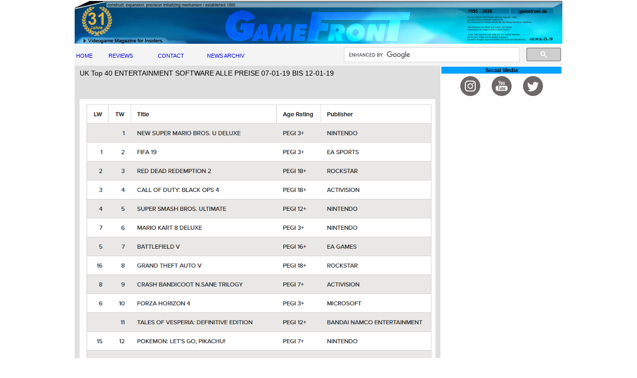

--- FILE ---
content_type: text/html; charset=utf-8
request_url: https://gamefront.de/archiv01-2019-gamefront/UK-Top-40-ENTERTAINMENT-SOFTWARE-ALLE-PREISE-07-01-19-BIS-12-01-19.html
body_size: 2502
content:
<!DOCTYPE html>
<html lang="de">
<head>
<title>UK Top 40 ENTERTAINMENT SOFTWARE ALLE PREISE 07-01-19 BIS 12-01-19 - gamefront.de</title>
<meta name="google-site-verification" content="4gARrBD4ZEAKetvmpQX8tcwuPyyrhSk5uJOJCi0rTSs" />
<meta charset="utf-8"/>
<meta http-equiv="cache-control" content="no-cache">
<meta http-equiv="expires" content="0">
<meta http-equiv="Pragma" content="no-cache">
<link type="text/css" rel="stylesheet" href="../style-mobile.css"/>
<meta name="viewport" content="width=device-width, initial-scale=1.0/">
<meta name="author" content="gamefront">
<meta name="copyright" content="gamefront, Weissach, Germany" />
<meta name="description" content="UK Top 40 ENTERTAINMENT SOFTWARE ALLE PREISE 07-01-19 BIS 12-01-19" />
<meta name="keywords" content="UK Top 40 ENTERTAINMENT SOFTWARE ALLE PREISE 07-01-19 BIS 12-01-19">
<meta property="og:image" content="https://gamefront.de/gf-fb.jpg">
<link rel="shortcut icon" href="https://gamefront.de/favicon.ico" type="image/x-icon">
<link rel="canonical" href="https://gamefront.de/archiv01-2019-gamefront/UK-Top-40-ENTERTAINMENT-SOFTWARE-ALLE-PREISE-07-01-19-BIS-12-01-19.html" />
<style>
<!--
/* Definition f�r TAG h1 bis h4 */
A {text-decoration: none;}
a, li, font {font-family: Verdana, Arial, Helvetica, Geneva, sans-serif;}
table.spon {font-family: Verdana, Arial, Helvetica, Geneva, sans-serif; font-size: 12px;}
table.spon p {font-family: Verdana, Arial, Helvetica, Geneva, sans-serif; font-size: 12px;}
table.spon td {font-family: Verdana, Arial, Helvetica, Geneva, sans-serif; font-size: 12px;}
table.spon tr {font-family: Verdana, Arial, Helvetica, Geneva, sans-serif; font-size: 12px;}
p,td,tr { font-family : Arial,Helvetia,sans-serif; font-size : 11px;}
-->
</style>

<!-- Go to www.addthis.com/dashboard to customize your tools -->
<script type="text/javascript" src="//s7.addthis.com/js/300/addthis_widget.js#pubid=ra-5587bfd27993931b" async="async"></script>
<!-- Global site tag (gtag.js) - Google Analytics -->
<script async src="https://www.googletagmanager.com/gtag/js?id=G-RBN9N62WS8"></script>
<script>
  window.dataLayer = window.dataLayer || [];
  function gtag(){dataLayer.push(arguments);}
  gtag('js', new Date());

  gtag('config', 'G-RBN9N62WS8');
</script>
</head>
<body>
   <!-- Ihr Content -->

    <div id="container">

            <img src="../gflogo980-9.jpg"/>
            <!--Hauptmen� Startseite-->
    <table bgcolor="#F4F4F4" align="center" width="100%" height="40" border="0" cellpadding="3" cellspacing="0">
    <tr>
    <td width="6%"><a href="../index.html">HOME</a></td>
    <td width="9%"><a href="../reviews/revs.html">REVIEWS</a></td>
    <td width="9%"><a href="../stuff/contact.htm">CONTACT</a></td>
    <td width="25%"><a href="../gamefront-temp/archiv2.html">NEWS ARCHIV</a></td>

    <!--Google Search-->
    <td width="40%" height="0" bgcolor="#F4F4F4" align="right" cellspacing="0" cellpadding="0"><!-- SiteSearch Google -->
<script>
  (function() {
    var cx = 'partner-pub-9641671276692623:6378362097';
    var gcse = document.createElement('script');
    gcse.type = 'text/javascript';
    gcse.async = true;
    gcse.src = 'https://cse.google.com/cse.js?cx=' + cx;
    var s = document.getElementsByTagName('script')[0];
    s.parentNode.insertBefore(gcse, s);
  })();
</script>
<gcse:searchbox-only></gcse:searchbox-only>
    </td>
    </tr>
</table>
<section id="left-column">
<h3>
UK Top 40 ENTERTAINMENT SOFTWARE ALLE PREISE 07-01-19 BIS 12-01-19<br>
<br>




 <img src="ukcjhxgd8723.png" class="bildergalerie" alt="last Screenshots Bilder">
 <div style="text-align: right"><a href="ukcjhxgd8723.png"><h4>Full Resolution</h4></a></div>
<!--
 <img src="final12-box-02.jpg" class="bildergalerie" alt="left Screenshots Bilder">
 <div style="text-align: right"><a href="final12-box-02.jpg"><h4>Full Resolution</h4></a></div>

 <img src="final12-box-03.jpg" class="bildergalerie" alt="left Screenshots Bilder">
 <div style="text-align: right"><a href="final12-box-03.jpg"><h4>Full Resolution</h4></a></div>


 <img src="final12-box-04.jpg" class="bildergalerie" alt="left Screenshots Bilder">
 <div style="text-align: right"><a href="final12-box-04.jpg"><h4>Full Resolution</h4></a></div>

 <img src="final12-box-05.jpg" class="bildergalerie" alt="left Screenshots Bilder">
 <div style="text-align: right"><a href="final12-box-05.jpg"><h4>Full Resolution</h4></a></div>

 <img src="final12-box-06.jpg" class="bildergalerie" alt="left Screenshots Bilder">
 <div style="text-align: right"><a href="final12-box-06.jpg"><h4>Full Resolution</h4></a></div>


 <img src="final12-box-07.jpg" class="bildergalerie" alt="left Screenshots Bilder">
 <div style="text-align: right"><a href="final12-box-07.jpg"><h4>Full Resolution</h4></a></div>
 <img src="final12-box-08.jpg" class="bildergalerie" alt="left Screenshots Bilder">
 <div style="text-align: right"><a href="final12-box-08.jpg"><h4>Full Resolution</h4></a></div>
 <img src="final12-box-09.jpg" class="bildergalerie" alt="left Screenshots Bilder">
 <div style="text-align: right"><a href="final12-box-09.jpg"><h4>Full Resolution</h4></a></div>
 <img src="final12-box-10.jpg" class="bildergalerie" alt="left Screenshots Bilder">
 <div style="text-align: right"><a href="final12-box-10.jpg"><h4>Full Resolution</h4></a></div>
 <img src="final12-box-11.jpg" class="bildergalerie" alt="soul-b - Screenshots Bilder">
 <div style="text-align: right"><a href="final12-box-11.jpg"><h4>Full Resolution</h4></a></div>
 <img src="final12-box-12.jpg" class="bildergalerie" alt="left Screenshots Bilder">
 <div style="text-align: right"><a href="final12-box-12.jpg"><h4>Full Resolution</h4></a></div>

 <img src="final12-box-13.jpg" class="bildergalerie" alt="left Screenshots Bilder">
 <div style="text-align: right"><a href="final12-box-13.jpg"><h4>Full Resolution</h4></a></div>
 <img src="final12-box-14.jpg" class="bildergalerie" alt="left Screenshots Bilder">
 <div style="text-align: right"><a href="final12-box-14.jpg"><h4>Full Resolution</h4></a></div>
 <img src="final12-box-15.jpg" class="bildergalerie" alt="left Screenshots Bilder">
 <div style="text-align: right"><a href="final12-box-15.jpg"><h4>Full Resolution</h4></a></div>

 <img src="final12-box-16.jpg" class="bildergalerie" alt="left Screenshots Bilder">
 <div style="text-align: right"><a href="final12-box-16.jpg"><h4>Full Resolution</h4></a></div>

 <img src="final12-box-17.jpg" class="bildergalerie" alt="left Screenshots Bilder">
 <div style="text-align: right"><a href="final12-box-17.jpg"><h4>Full Resolution</h4></a></div>
 <img src="final12-box-18.jpg" class="bildergalerie" alt="left Screenshots Bilder">
 <div style="text-align: right"><a href="final12-box-18.jpg"><h4>Full Resolution</h4></a></div>
 <img src="final12-box-19.jpg" class="bildergalerie" alt="left Screenshots Bilder">
 <div style="text-align: right"><a href="final12-box-19.jpg"><h4>Full Resolution</h4></a></div>
 <img src="final12-box-20.jpg" class="bildergalerie" alt="left Screenshots Bilder">
 <div style="text-align: right"><a href="final12-box-20.jpg"><h4>Full Resolution</h4></a></div>
    -->





</h3><h4>
Bilder: UKIE
</h4>
    <!--Nachrichtenteil Ende-->
    <hr noshade size="2">
    <br>
    <table>
    <tr>
    <td valign="top"><!-- Go to www.addthis.com/dashboard to customize your tools --><div class="addthis_native_toolbox"></div></td></tr></table>

    <br>
    <h4>Content Copyright (c) 1995-2019 GAMEFRONT Frank Michaelis, GAMEFRONT Online. All Rights Reserved. Redistribution of GAMEFRONT Content in part or in whole without prior written content is a violation of federal copyright law. All referenced company names, characters and trademarks are registered trademarks or copyrights of their respective owners. <a href="info.html">[Hinweis / Impressum / Nutzungshinweise]</a> <a href="daten.html">[Datenschutzerkl&auml;rung]</a></h4>


    <!--Ende links-->
    </section>

    <aside id="right-column">

   <!--Social Media-->
           <table width="100%">
           <tr>
               <td align="center" bgcolor="#00A0FF"><b>Social Media</b></td>
           </tr>
           </table>

           <table width="100%" align="center">
           <tr>
           <td align="center">

           <a href="https://www.instagram.com/gamefrontde/" target="_blank"><img src="../social-instagram.jpg" alt="Auf Instagram folgen" class="instagram"></a>

           <a href="https://www.youtube.com/user/gamefront" target="_blank"><img src="../social-youtube.jpg" alt="Auf YouTube folgen" class="youtube"></a>

           <a href="https://twitter.com/gamefront" target="_blank"><img src="../social-twitter.jpg" alt="Auf Twitter folgen" class="twitter"></a>

           </td>
           </tr>
           </table>

    <br><br><br><br><br><br><br><br><br><br><br><br><br><br><br><br><br><br><br><br><br><br><br><br>
    <br><br><br><br><br><br><br><br><br><br><br><br><br><br><br><br><br><br><br><br><br><br><br><br>
       </aside>

       </div>


  </div>
  </div>

</body>
</html>